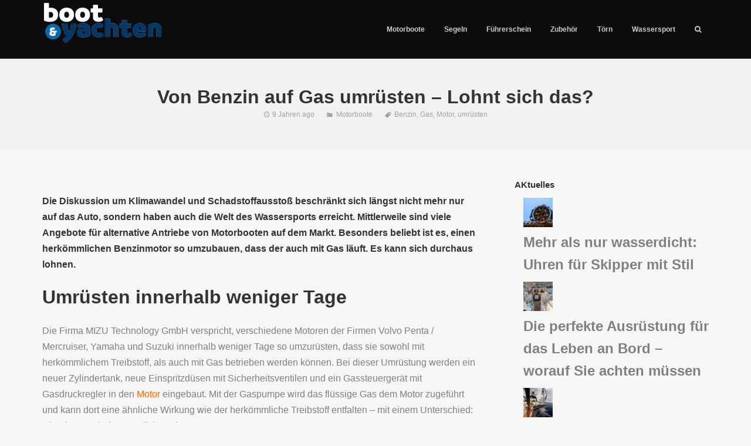

--- FILE ---
content_type: text/css
request_url: https://www.boot-und-yachten.de/wp-content/themes/motoblog-child/style.css?ver=1.8.1
body_size: 156
content:
/*
Theme Name:  MotoBlog Child
Theme URI: http://demo.wolfthemes.com/motoblog
Description: MotoBlog Child theme
Author: WolfThemes
Author URI: http://wolfthemes.com/
Template: motoblog
Version: 1.0.0
*/
